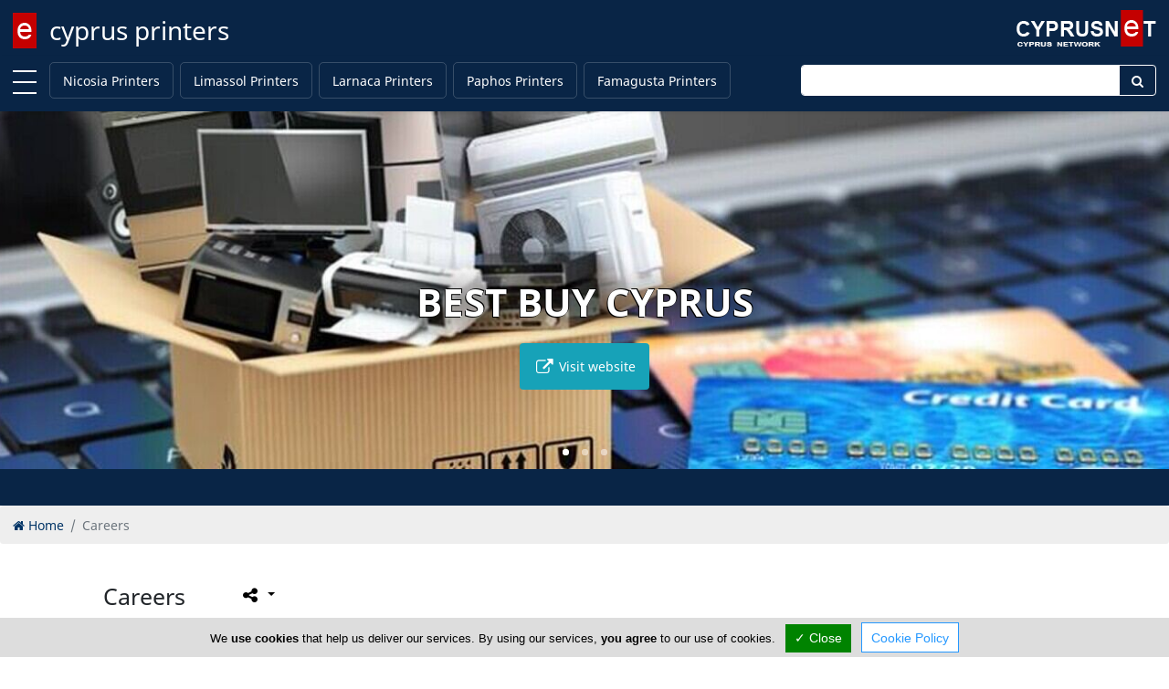

--- FILE ---
content_type: text/html; charset=utf-8
request_url: https://www.cyprusprinters.com/article/careers.html
body_size: 4931
content:
<!DOCTYPE html><html class="no-svg" lang="en" prefix="og: http://ogp.me/ns# fb: http://ogp.me/ns/fb# business: http://ogp.me/ns/business#"><head><meta http-equiv="Content-Type" content="text/html; charset=utf-8"><meta http-equiv="X-UA-Compatible" content="IE=edge"><meta name="viewport" content="width=device-width, initial-scale=1"><meta name="referrer" content="origin-when-cross-origin"><title>Careers</title><base href="https://www.cyprusprinters.com/"> <link rel="shortcut icon" href="https://www.cyprusprinters.com/favicon.ico" type="image/x-icon"/><link rel="apple-touch-icon" href="https://www.cyprusprinters.com/apple-touch-icon.png"/><link rel="apple-touch-icon" sizes="57x57" href="https://www.cyprusprinters.com/apple-touch-icon-57x57.png"/><link rel="apple-touch-icon" sizes="72x72" href="https://www.cyprusprinters.com/apple-touch-icon-72x72.png"/><link rel="apple-touch-icon" sizes="76x76" href="https://www.cyprusprinters.com/apple-touch-icon-76x76.png"/><link rel="apple-touch-icon" sizes="114x114" href="https://www.cyprusprinters.com/apple-touch-icon-114x114.png"/><link rel="apple-touch-icon" sizes="120x120" href="https://www.cyprusprinters.com/apple-touch-icon-120x120.png"/><link rel="apple-touch-icon" sizes="144x144" href="https://www.cyprusprinters.com/apple-touch-icon-144x144.png"/><link rel="apple-touch-icon" sizes="152x152" href="https://www.cyprusprinters.com/apple-touch-icon-152x152.png"/><link rel="apple-touch-icon" sizes="180x180" href="https://www.cyprusprinters.com/apple-touch-icon-180x180.png"/><link rel="canonical" href="https://www.cyprusprinters.com/article/careers.html"/><!--[/prev_page/]-->
                <!--[/next_page/]-->
                <meta name="description" content="Working at CyprusNet is challenging and fun! We are always looking for top-level candidates with a strong knowledge of the Internet, Internet Marketing"/><meta name="keywords" content="Cyprus Network, careers"/><!--[/link_alternate/]-->

                <!--[/PRELOAD/]-->

                <meta property="og:type" content="article"/><meta property="og:url" content="https://www.cyprusprinters.com/article/careers.html"/><meta property="og:title" content="Careers"/><meta property="og:site_name" content="Cyprus Printers"/><meta property="og:description" content="Working at CyprusNet is challenging and fun! We are always looking for top-level candidates with a strong knowledge of the Internet, Internet Marketing"/><meta property="og:image" content="https://www.cyprusprinters.com/og_image.png"/><meta property="og:locale" content="en_us"/><meta name="twitter:card" content="summary" /><meta name="twitter:title" content="Careers" /><meta name="twitter:description" content="Working at CyprusNet is challenging and fun! We are always looking for top-level candidates with a strong knowledge of the Internet, Internet Marketing" /><meta name="twitter:image" content="https://www.cyprusprinters.com/og_image.png"/><meta name="DC.Title" content="Careers" /><meta name="DC.Creator" content="CyprusNet" /><meta name="DC.Description" content="Working at CyprusNet is challenging and fun! We are always looking for top-level candidates with a strong knowledge of the Internet, Internet Marketing" /><meta name="DC.Type" content="text" /><meta name="DC.Format" content="text/html" /><meta name="DC.Language" content="en" /><!--[/JSONLD/]-->
                <!--[/ABTF/]-->


                                <link rel="stylesheet" href="https://cdnjs.cloudflare.com/ajax/libs/font-awesome/5.15.3/css/all.min.css" integrity="sha512-iBBXm8fW90+nuLcSKlbmrPcLa0OT92xO1BIsZ+ywDWZCvqsWgccV3gFoRBv0z+8dLJgyAHIhR35VZc2oM/gI1w==" crossorigin="anonymous" /><link rel="stylesheet" href="https://maxcdn.bootstrapcdn.com/font-awesome/4.6.3/css/font-awesome.min.css"><link rel="stylesheet" href="https://www.cyprusprinters.com/gzout.php?acc=cyprusprinters&amp;type=css&amp;files=cache-28ee5758e833881317d3061a5ec5bda1-1769983311.css"> <!--[if lt IE 9]>
                <script src="https://oss.maxcdn.com/html5shiv/3.7.2/html5shiv.min.js"></script>
                <script src="https://oss.maxcdn.com/respond/1.4.2/respond.min.js"></script>
                <![endif]-->

                <script id="common-js">
var baseurl = 'https://www.cyprusprinters.com';
var full_uri = 'https://www.cyprusprinters.com/';
var global_domain_id = 772;
var domainname = 'www.cyprusprinters.com';
var google_maps_loaded = 0;
/*global_js*/
</script>

                                <link rel="preconnect" href="https://cdn.jsdelivr.net"></head><body class="bootstrap4"><!--[PAGE_TITLE]-->
            

            <div id="main-container" class="container-fluid"> <div class="page-logo fixed-top"> <a class="navbar-brand" href="https://www.cyprusprinters.com/" title="cyprus printers">cyprus printers</a> <div class="search-button"> <a href="#" class="search-toggle" data-selector=".page-logo"></a> </div> <form autocomplete="off" method="post" action="https://www.cyprusprinters.com/cyprus" class="search-box"> <label for="search-keyword-top" class="sr-only">Enter keyword</label>
                <input autocomplete="false" name="hidden" type="text" class="d-none">
                <input type="text" name="search[keyword]" class="text search-input" placeholder="Type here to search..." required />
                <input type="hidden" name="search[now]" id="search_now_top_2" value="yes">
                <input type="hidden" name="module_page" value="search_adv">
                <button type="submit" class="d-none">Search</button> </form> </div>  <div id="main-nav-offcanvas"> <ul class="second-nav"> <li><a>Towns</a><ul><li><a href="https://www.cyprusprinters.com/nicosia-printers.html" title="Nicosia Printers">Nicosia Printers</a></li><li><a href="https://www.cyprusprinters.com/limassol-printers.html" title="Limassol Printers">Limassol Printers</a></li><li><a href="https://www.cyprusprinters.com/larnaca-printers.html" title="Larnaca Printers">Larnaca Printers</a></li><li><a href="https://www.cyprusprinters.com/paphos-printers.html" title="Paphos Printers">Paphos Printers</a></li><li><a href="https://www.cyprusprinters.com/famagusta-printers.html" title="Famagusta Printers">Famagusta Printers</a></li></ul></li> <li> <a><i class="fa fa-user"></i> Sign In</a> <ul> <li><a href="https://www.cyprusprinters.com/account/login.html"><i class="fa fa-lock fa-fw"></i> Login</a></li> <li><a href="https://www.cyprusprinters.com/account/add_member.html"><i class="fa fa-briefcase fa-fw"></i> Register</a></li> </ul> </li> </ul> </div> <div class="main-nav navbar fixed-top navbar-expand-lg flex-column shadow-sm" id="main-nav"> <div class="container-fluid top-brand"> <a class="toggle" title="MENU"> <span></span> </a> <!--<button class="navbar-toggler" type="button" data-toggle="collapse" data-target=".navbar-collapse" aria-expanded="false" aria-label="Toggle navigation"> <span class="navbar-toggler-icon"></span> </button>--> <div class="navbar-collapse collapse" id="secondNavbarResponsive"> <ul class="navbar-nav mr-auto d-flex justify-content-start flex-grow-1"> <li class="nav-item "><a class="nav-link menu-nav-link py-0" href="https://www.cyprusprinters.com/nicosia-printers.html" title="Nicosia Printers">Nicosia Printers</a></li><li class="nav-item "><a class="nav-link menu-nav-link py-0" href="https://www.cyprusprinters.com/limassol-printers.html" title="Limassol Printers">Limassol Printers</a></li><li class="nav-item "><a class="nav-link menu-nav-link py-0" href="https://www.cyprusprinters.com/larnaca-printers.html" title="Larnaca Printers">Larnaca Printers</a></li><li class="nav-item "><a class="nav-link menu-nav-link py-0" href="https://www.cyprusprinters.com/paphos-printers.html" title="Paphos Printers">Paphos Printers</a></li><li class="nav-item "><a class="nav-link menu-nav-link py-0" href="https://www.cyprusprinters.com/famagusta-printers.html" title="Famagusta Printers">Famagusta Printers</a></li> </ul> </div> <form method="post" action="https://www.cyprusprinters.com/cyprus" class="navbar-collapse collapse top-search"> <div class="input-group"> <label for="topSearchInput" class="sr-only">Enter keyword</label>
                    <input type="text" name="search[keyword]" id="topSearchInput" class="form-control" placeholder="">
                    <div class="input-group-append"> <button class="btn" type="submit" id="topSearchButton"><i class="fa fa-search fa-fw"></i></button> </div> <input name="search[now]" type="hidden" id="search_now_top" value="yes">
                    <input name="module_page" type="hidden" value="search_adv">
                </div> </form> </div> </div> <!--[LOADER-WRAPPER]-->     <div id="topBanners"> <div class="all"> <div class="slider"> <div class="owl-carousel owl-theme top-banners fxPressAway"> <!--<div class="item-box"></div>--> <article class="item carousel-slide-1952"> <div class="carousel-caption d-block even"> <span class="b-title">Kridiotis</span> <a href="https://www.cyprusprinters.com/click_count.php?type=banner&amp;id=1952&amp;domain_id=772&amp;location=carousel" target="_blank" rel="noopener" class="b-link btn btn-info p-3"> <i class="fa fa-external-link fa-lg fa-fw"></i> Visit website </a> </div> </article> <article class="item carousel-slide-2082"> <div class="carousel-caption d-block odd"> <span class="b-title">SK POS Line Ltd</span> <a href="https://www.cyprusprinters.com/click_count.php?type=banner&amp;id=2082&amp;domain_id=772&amp;location=carousel" target="_blank" rel="noopener" class="b-link btn btn-info p-3"> <i class="fa fa-external-link fa-lg fa-fw"></i> Visit website </a> </div> </article> <article class="item carousel-slide-1852"> <div class="carousel-caption d-block even"> <span class="b-title">Best Buy Cyprus</span> <a href="https://www.cyprusprinters.com/click_count.php?type=banner&amp;id=1852&amp;domain_id=772&amp;location=carousel" target="_blank" rel="noopener" class="b-link btn btn-info p-3"> <i class="fa fa-external-link fa-lg fa-fw"></i> Visit website </a> </div> </article> </div> <!--<div class="left"></div> <div class="right"></div>--> </div> </div> </div> <div class="top-content clearfix"> <div class="top-content container-fluid">  <div class="text-center top-component"> <div class="promo-ribbon-elements ribbon-placeholder"></div> </div>  </div> <script>
var curl_path = 'https://www.cyprusprinters.com/curl.php';
</script>
                            </div> <div id="content" class="container-fluid"> <div class="scrollup" aria-label="Scroll to top" title="Scroll to top"> <div class="up"><i class="fa fa-arrow-up fa-5x text-center text-white"></i></div> <span class="screen-reader-text">Scroll to top</span> </div> <div class="main-article"> <div> <ol class="breadcrumb" itemscope itemtype="http://schema.org/BreadcrumbList"> <li class="breadcrumb-item" itemprop="itemListElement" itemscope itemtype="http://schema.org/ListItem"> <a itemprop="item" href="https://www.cyprusprinters.com/"><i class="fa fa-home"></i> <span itemprop="name">Home</span></a> <meta itemprop="position" content="1"/></li> <li class="breadcrumb-item active" aria-current="page">Careers</li> </ol> </div> <div class="container"> <header class="article-header"> <h1 itemprop="name"> Careers </h1> <div id="socialshareHolder" class="hidden-print"> <div id="socialShare" class="dropdown share-group"> <button id="socsha-6374" type="button" class="btn btn-default btn-xs socialshare-btn dropdown-toggle" data-toggle="dropdown" aria-haspopup="true" aria-expanded="false" aria-label="Please share this page"> <i class="fa fa-share-alt fa-lg fa-fw"></i> </button> <ul class="dropdown-menu" aria-labelledby="socsha-6374"> <li class="dropdown-item"> <a target="_blank" data-original-title="Facebook" title="Facebook" rel="noopener nofollow" href="https://www.facebook.com/sharer/sharer.php?u=https%3A%2F%2Fwww.cyprusprinters.com%2Farticle%2Fcareers.html" class="btn-social-share btn btn-facebook" data-placement="left"> <i class="fa fa-facebook"></i> </a> </li> <li class="dropdown-item"> <a target="_blank" data-original-title="Twitter" title="Twitter" rel="noopener nofollow" href="https://twitter.com/intent/tweet/?url=https%3A%2F%2Fwww.cyprusprinters.com%2Farticle%2Fcareers.html&text=Careers" class="btn-social-share btn btn-twitter" data-placement="left"> <i class="fa fa-twitter"></i> </a> </li> <li class="dropdown-item"> <a target="_blank" data-original-title="LinkedIn" title="LinkedIn" rel="noopener nofollow" href="https://www.linkedin.com/shareArticle?mini=true&url=https%3A%2F%2Fwww.cyprusprinters.com%2Farticle%2Fcareers.html&title=Careers" class="btn-social-share btn btn-linkedin" data-placement="left"> <i class="fa fa-linkedin"></i> </a> </li> <li class="dropdown-item"> <a target="_blank" data-original-title="Pinterest" title="Pinterest" rel="noopener nofollow" href="https://www.pinterest.com/pin/create/button/?url=https%3A%2F%2Fwww.cyprusprinters.com%2Farticle%2Fcareers.html&description=Working+at+CyprusNet+is+challenging+and+fun%21+We+are+always+looking+for+top-level+candidates+with+a+strong+knowledge+of+the+Internet%2C+Internet+Marketing" class="btn-social-share btn btn-pinterest" data-placement="left"> <i class="fa fa-pinterest"></i> </a> </li> </ul> </div> </div> <!--/click-shout/-->
                    </header> <div class="article-body "><p>Working at <strong>CyprusNet</strong> is challenging and fun! We are always looking for top-level candidates with a strong knowledge of the Internet, Internet Marketing, Web Design and Development, Trade Publications, Business Development and Internet Sales. All applicants must be team players, work well under pressure and have a passion for the Internet.</p><p>If interested, please send your C.V. with a cover letter to <a href="mailto:info@cyprusnet.com">info@cyprusnet.com</a> or by fax to +357 25326404</p></div> </div> <!--POPUP_BANNER-->                    </div> <div class="col-left with-crumbs col-last clearfix" role="complementary">   </div> </div> <footer class="footer-container"> <div class="container"> <div class="footer-inner" style="padding: 2rem;"> <div class="row"> <div class="col-sm-5 footer-row order-1"> <ul class="footerTop"> <li><a href="https://www.cyprusprinters.com/" class="footerLink" title="Home">Home</a></li><li><a href="https://www.cyprusprinters.com/article/advertise.html" class="footerLink" title="Advertise">Advertise</a></li><li><a class="topMenu" href="https://www.cyprusprinters.com/faq/general-faq.html" title="FAQ">FAQ</a></li><li><a href="https://www.cyprusprinters.com/article/top-portals.html" class="footerLink" title="Top Portals">Top Portals</a></li><li><a class="topMenu" href="https://www.cyprusprinters.com/listings" title="Listings">Listings</a></li> </ul> </div> <div class="col-sm-5 footer-row order-2"> <ul class="footerBottom"> <li><a href="https://www.cyprusprinters.com/article/about-us.html" class="footerLink" title="About Us">About Us</a></li><li><a href="https://www.cyprusprinters.com/article/careers.html" class="footerLink" title="Careers">Careers</a></li><li><a href="https://www.cyprusprinters.com/article/privacy-policy.html" class="footerLink" title="Privacy Policy">Privacy Policy</a></li><li><a href="https://www.cyprusprinters.com/article/terms-of-use.html" class="footerLink" title="Terms Of Use">Terms Of Use</a></li><li><a href="https://www.cyprusprinters.com/article/contact-us.html" class="footerLink" title="Contact Us">Contact Us</a></li><li><a href="https://www.cyprusprinters.com/cyprus" class="footerLink" title="Cyprus Printers">Cyprus Printers</a></li> </ul> </div> </div> </div> </div> <div class="copyright-container"> <div class="container-fluid"> <p class="text-center">Copyright 2004-2026 - www.cyprusprinters.com. All rights reserved.</p> </div> </div> </footer> </div> <!--<script src="assets/plugins/lazyload/lazyload.min.js"></script>
            <script>
new LazyLoad({threshold: 1200});
</script>-->



                                <script src="https://ajax.googleapis.com/ajax/libs/jquery/3.4.1/jquery.min.js"></script>
                    
            <!--<script src="https://ajax.googleapis.com/ajax/libs/jquery/3.2.1/jquery.min.js"></script>-->
            <!--<script src=""></script>-->
            <!--COOKIE_CONSENT-->
             <script src="https://www.cyprusprinters.com/gzout.php?acc=cyprusprinters&amp;type=javascript&amp;files=cache-a6c9dfc0a2e6e7a9acfb5aef10f83e3b-1769805446.js"></script>
            <script src="a_modules/gdpr/tarteaucitron.min.js"></script>
                <script>
tarteaucitron.init({
"hashtag": "#tarteaucitron", /* Automatically open the panel with the hashtag */
"highPrivacy": false, /* disabling the auto consent feature on navigation? */
"orientation": "bottom", /* the big banner should be on 'top' or 'bottom'? */
"adblocker": false, /* Display a message if an adblocker is detected */
"showAlertSmall": false, /* show the small banner on bottom right? */
"cookieslist": true, /* Display the list of cookies installed ? */
"removeCredit": true, /* remove the credit link? */
"homepage": 'https://www.cyprusprinters.com',
"cookie_policy": 'https://www.cyprusprinters.com/article/privacy-policy.html',
//"cookieDomain": ".example.com" /* Domain name on which the cookie for the subdomains will be placed */
});


(tarteaucitron.job = tarteaucitron.job || []).push('youtube');(tarteaucitron.job = tarteaucitron.job || []).push('zzz_domestic');
</script>
    
            <script>
(function(w, d){
var b = d.getElementsByTagName('body')[0];
var s = d.createElement("script");
var v = !("IntersectionObserver" in w) ? "8.17.0" : "10.19.0";
s.async = true; // This includes the script as async. See the "recipes" section for more information about async loading of LazyLoad.
s.src = "https://cdn.jsdelivr.net/npm/vanilla-lazyload@" + v + "/dist/lazyload.min.js";
w.lazyLoadOptions = {/* Your options here */};
b.appendChild(s);
}(window, document));
</script>
            </body></html>